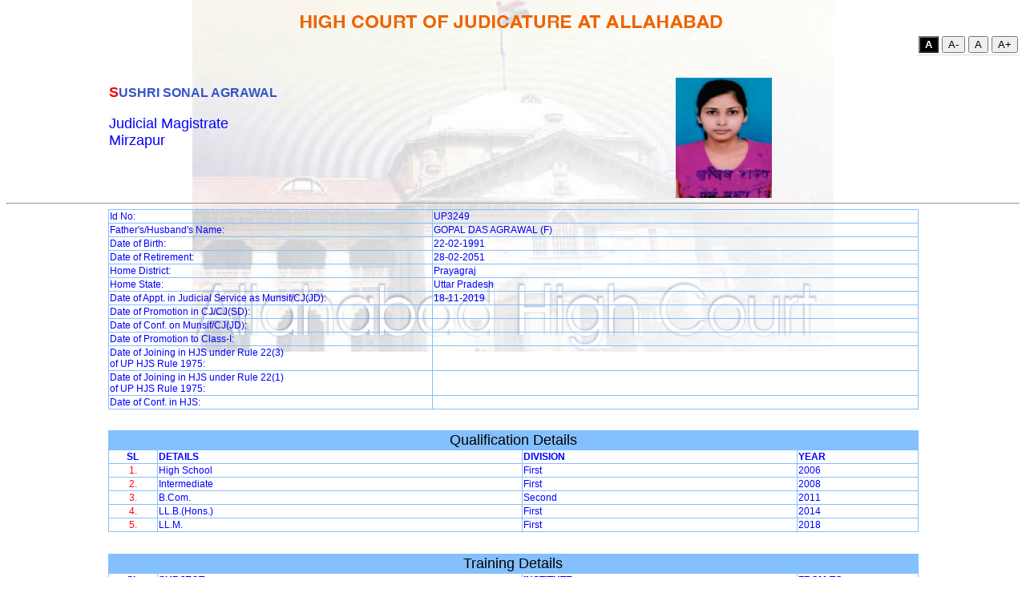

--- FILE ---
content_type: text/html; charset=UTF-8
request_url: https://allahabadhighcourt.in/District/Officer/3249.html
body_size: 9663
content:
<HTML><HEAD>
<meta http-equiv="Content-Language" content = "en - us">
<meta http-equiv="Content-Type" content="text/html; charset=utf-8">
<META NAME="ROBOTS" CONTENT="NOARCHIVE">
<TITLE>SUSHRI SONAL AGRAWAL</TITLE>
<LINK REL="StyleSheet" HREF="/alldhc.css" TYPE="text/css">
<SCRIPT SRC="/alldhc.js" LANGUAGE="JavaScript" TYPE="text/javascript">
<!--
-->
</SCRIPT>
<STYLE TYPE="text/css"> H4:first-letter {color: red; font-size: large}
</STYLE></HEAD>
<BODY onLoad="bodyOnLoad()">
<DIV CLASS="heading"><IMG BORDER="0" SRC="/image/titleEN.gif" WIDTH="532" HEIGHT="30" ALT="HIGH COURT OF JUDICATURE AT ALLAHABAD"></DIV>
<TABLE BORDER="0" ALIGN="center" WIDTH="80%">
<TR VALIGN="top"><TD WIDTH="70%">
<H4 CLASS="subheading" STYLE="margin-top: 6pt; margin-bottom: 0pt">
SUSHRI SONAL AGRAWAL</H4><BR>
<FONT COLOR="#0000FF" SIZE="4">Judicial Magistrate<BR>

Mirzapur</FONT>
</TD><TD><IMG BORDER="0" SRC="/image/jo/3249.jpg" WIDTH="120" HEIGHT="150"></TD></TR>
</TABLE><HR>
<TABLE CLASS="withb" ALIGN="center" WIDTH="80%" CELLSPACING="0" CELLPADDING="1">
<TR VALIGN="top"><TD ALIGN="left" WIDTH="40%">
<FONT COLOR="#0000FF">
Id No:</FONT></TD>
<TD ALIGN="left" WIDTH="60%">
<FONT COLOR="#0000FF">
UP3249</FONT></TD></TR>
<TR VALIGN="top"><TD ALIGN="left" WIDTH="40%">
<FONT COLOR="#0000FF">
Father's/Husband's Name:</FONT></TD>
<TD ALIGN="left" WIDTH="60%">
<FONT COLOR="#0000FF">
GOPAL DAS AGRAWAL (F)</FONT></TD></TR>
<TR VALIGN="top"><TD ALIGN="left" WIDTH="40%">
<FONT COLOR="#0000FF">
Date of Birth:</FONT></TD>
<TD ALIGN="left" WIDTH="60%">
<FONT COLOR="#0000FF">
22-02-1991</FONT></TD></TR>
<TR VALIGN="top"><TD ALIGN="left" WIDTH="40%">
<FONT COLOR="#0000FF">
Date of Retirement:</FONT></TD>
<TD ALIGN="left" WIDTH="60%">
<FONT COLOR="#0000FF">
28-02-2051</FONT></TD></TR>
<TR VALIGN="top"><TD ALIGN="left" WIDTH="40%">
<FONT COLOR="#0000FF">
Home District:</FONT></TD>
<TD ALIGN="left" WIDTH="60%">
<FONT COLOR="#0000FF">
Prayagraj</FONT></TD></TR>
<TR VALIGN="top"><TD ALIGN="left" WIDTH="40%">
<FONT COLOR="#0000FF">
Home State:</FONT></TD>
<TD ALIGN="left" WIDTH="60%">
<FONT COLOR="#0000FF">
Uttar Pradesh</FONT></TD></TR>
<TR VALIGN="top"><TD ALIGN="left" WIDTH="40%">
<FONT COLOR="#0000FF">
Date of Appt. in Judicial Service as Munsif/CJ(JD):</FONT></TD>
<TD ALIGN="left" WIDTH="60%">
<FONT COLOR="#0000FF">
18-11-2019</FONT></TD></TR>
<TR VALIGN="top"><TD ALIGN="left" WIDTH="40%">
<FONT COLOR="#0000FF">
Date of Promotion in CJ/CJ(SD):</FONT></TD>
<TD ALIGN="left" WIDTH="60%">
<FONT COLOR="#0000FF">
</FONT></TD></TR>
<TR VALIGN="top"><TD ALIGN="left" WIDTH="40%">
<FONT COLOR="#0000FF">
Date of Conf. on Munsif/CJ(JD):</FONT></TD>
<TD ALIGN="left" WIDTH="60%">
<FONT COLOR="#0000FF">
</FONT></TD></TR>
<TR VALIGN="top"><TD ALIGN="left" WIDTH="40%">
<FONT COLOR="#0000FF">
Date of Promotion to Class-I:</FONT></TD>
<TD ALIGN="left" WIDTH="60%">
<FONT COLOR="#0000FF">
</FONT></TD></TR>
<TR VALIGN="top"><TD ALIGN="left" WIDTH="40%">
<FONT COLOR="#0000FF">
Date of Joining in HJS under Rule 22(3)<BR>of UP HJS Rule 1975:</FONT></TD>
<TD ALIGN="left" WIDTH="60%">
<FONT COLOR="#0000FF">
</FONT></TD></TR>
<TR VALIGN="top"><TD ALIGN="left" WIDTH="40%">
<FONT COLOR="#0000FF">
Date of Joining in HJS under Rule 22(1)<BR>of UP HJS Rule 1975:</FONT></TD>
<TD ALIGN="left" WIDTH="60%">
<FONT COLOR="#0000FF">
</FONT></TD></TR>
<TR VALIGN="top"><TD ALIGN="left" WIDTH="40%">
<FONT COLOR="#0000FF">
Date of Conf. in HJS:</FONT></TD>
<TD ALIGN="left" WIDTH="60%">
<FONT COLOR="#0000FF">
</FONT></TD></TR>
</TABLE>
<TABLE CLASS="withb" STYLE="margin-top: 20pt" ALIGN="center" WIDTH="80%" CELLSPACING="0" CELLPADDING="1">
<TR><TD ALIGN="center" WIDTH="100%" BGCOLOR="#84C0FD" COLSPAN="4">
<FONT COLOR="#000000" SIZE="+1">
Qualification Details</FONT></TD></TR>
<TR><TD WIDTH="6%" ALIGN="center">
<FONT COLOR="#0000FF"><B>
SL</B></FONT></TD>
<TD WIDTH="45%" ALIGN="left">
<FONT COLOR="#0000FF"><B>
DETAILS</B></FONT></TD>
<TD WIDTH="34%" ALIGN="left">
<FONT COLOR="#0000FF"><B>
DIVISION</B></FONT></TD>
<TD WIDTH="15%" ALIGN="left">
<FONT COLOR="#0000FF"><B>
YEAR</B></FONT></TD></TR>
<TR VALIGN="top"><TD ALIGN="center" WIDTH="6%">
<FONT COLOR="#FF0000">
1.</FONT></TD>
<TD ALIGN="left" WIDTH="45%">
<FONT COLOR="#0000FF">
High School</FONT></TD>
<TD ALIGN="left" WIDTH="34%">
<FONT COLOR="#0000FF">
First</FONT></TD>
<TD ALIGN="left" WIDTH="15%">
<FONT COLOR="#0000FF">
2006</FONT></TD></TR>
<TR VALIGN="top"><TD ALIGN="center" WIDTH="6%">
<FONT COLOR="#FF0000">
2.</FONT></TD>
<TD ALIGN="left" WIDTH="45%">
<FONT COLOR="#0000FF">
Intermediate</FONT></TD>
<TD ALIGN="left" WIDTH="34%">
<FONT COLOR="#0000FF">
First</FONT></TD>
<TD ALIGN="left" WIDTH="15%">
<FONT COLOR="#0000FF">
2008</FONT></TD></TR>
<TR VALIGN="top"><TD ALIGN="center" WIDTH="6%">
<FONT COLOR="#FF0000">
3.</FONT></TD>
<TD ALIGN="left" WIDTH="45%">
<FONT COLOR="#0000FF">
B.Com.</FONT></TD>
<TD ALIGN="left" WIDTH="34%">
<FONT COLOR="#0000FF">
Second</FONT></TD>
<TD ALIGN="left" WIDTH="15%">
<FONT COLOR="#0000FF">
2011</FONT></TD></TR>
<TR VALIGN="top"><TD ALIGN="center" WIDTH="6%">
<FONT COLOR="#FF0000">
4.</FONT></TD>
<TD ALIGN="left" WIDTH="45%">
<FONT COLOR="#0000FF">
LL.B.(Hons.)</FONT></TD>
<TD ALIGN="left" WIDTH="34%">
<FONT COLOR="#0000FF">
First</FONT></TD>
<TD ALIGN="left" WIDTH="15%">
<FONT COLOR="#0000FF">
2014</FONT></TD></TR>
<TR VALIGN="top"><TD ALIGN="center" WIDTH="6%">
<FONT COLOR="#FF0000">
5.</FONT></TD>
<TD ALIGN="left" WIDTH="45%">
<FONT COLOR="#0000FF">
LL.M.</FONT></TD>
<TD ALIGN="left" WIDTH="34%">
<FONT COLOR="#0000FF">
First</FONT></TD>
<TD ALIGN="left" WIDTH="15%">
<FONT COLOR="#0000FF">
2018</FONT></TD></TR>
</TABLE>
<TABLE CLASS="withb" STYLE="margin-top: 20pt" ALIGN="center" WIDTH="80%" CELLSPACING="0" CELLPADDING="1">
<TR><TD ALIGN="center" WIDTH="100%" BGCOLOR="#84C0FD" COLSPAN="4">
<FONT COLOR="#000000" SIZE="+1">
Training Details</FONT></TD></TR>
<TR><TD WIDTH="6%" ALIGN="center">
<FONT COLOR="#0000FF"><B>
SL</B></FONT></TD>
<TD WIDTH="45%" ALIGN="left">
<FONT COLOR="#0000FF"><B>
SUBJECT</B></FONT></TD>
<TD WIDTH="34%" ALIGN="left">
<FONT COLOR="#0000FF"><B>
INSTITUTE</B></FONT></TD>
<TD WIDTH="15%" ALIGN="left">
<FONT COLOR="#0000FF"><B>
FROM-TO</B></FONT></TD></TR>
<TR VALIGN="top"><TD ALIGN="center" WIDTH="6%">
<FONT COLOR="#FF0000">
1.</FONT></TD>
<TD ALIGN="left" WIDTH="45%">
<FONT COLOR="#0000FF">
Induction Training Programme (Phase-1 Institutional Training) for Newly Appointed Civil Judges (JD)</FONT></TD>
<TD ALIGN="left" WIDTH="34%">
<FONT COLOR="#0000FF">
I.J.T.R., U.P. Lucknow</FONT></TD>
<TD ALIGN="left" WIDTH="15%">
<FONT COLOR="#0000FF">
05-01-20 - 
04-03-20</FONT></TD></TR>
<TR VALIGN="top"><TD ALIGN="center" WIDTH="6%">
<FONT COLOR="#FF0000">
2.</FONT></TD>
<TD ALIGN="left" WIDTH="45%">
<FONT COLOR="#0000FF">
Induction Training Programme (Phase-II Institutional Training) for Newly Appointed Civil Judges (JD)</FONT></TD>
<TD ALIGN="left" WIDTH="34%">
<FONT COLOR="#0000FF">
I.J.T.R., U.P. Lucknow</FONT></TD>
<TD ALIGN="left" WIDTH="15%">
<FONT COLOR="#0000FF">
07-12-20 - 
30-01-21</FONT></TD></TR>
</TABLE>
<TABLE CLASS="withb" STYLE="margin-top: 20pt" ALIGN="center" WIDTH="80%" CELLSPACING="0" CELLPADDING="1">
<TR><TD ALIGN="center" WIDTH="100%" BGCOLOR="#84C0FD" COLSPAN="4">
<FONT COLOR="#000000" SIZE="+1">
Posting Details</FONT></TD></TR>
<TR><TD WIDTH="6%" ALIGN="center">
<FONT COLOR="#0000FF"><B>
SL</B></FONT></TD>
<TD WIDTH="45%" ALIGN="left">
<FONT COLOR="#0000FF"><B>
DESIGNATION<BR>PLACE</B></FONT></TD>
<TD WIDTH="34%" ALIGN="left">
<FONT COLOR="#0000FF"><B>
FROM<BR>TO</B></FONT></TD>
<TD WIDTH="15%" ALIGN="left">
<FONT COLOR="#0000FF"><B>
REMARKS</B></FONT></TD></TR>
<TR VALIGN="top"><TD ALIGN="center" WIDTH="6%">
<FONT COLOR="#FF0000">
1.</FONT></TD>
<TD ALIGN="left" WIDTH="45%">
<FONT COLOR="#0000FF">
Judicial Magistrate<BR>Kaushambi</FONT></TD>
<TD ALIGN="left" WIDTH="34%">
<FONT COLOR="#0000FF">
18-11-2019<BR>
12-04-2021</FONT></TD>
<TD ALIGN="left" WIDTH="15%">
<FONT COLOR="#0000FF">


</FONT></TD></TR>
<TR VALIGN="top"><TD ALIGN="center" WIDTH="6%">
<FONT COLOR="#FF0000">
2.</FONT></TD>
<TD ALIGN="left" WIDTH="45%">
<FONT COLOR="#0000FF">
Civil Judge (Junior Div.)<BR>Kaushambi</FONT></TD>
<TD ALIGN="left" WIDTH="34%">
<FONT COLOR="#0000FF">
12-04-2021<BR>
11-12-2021</FONT></TD>
<TD ALIGN="left" WIDTH="15%">
<FONT COLOR="#0000FF">


</FONT></TD></TR>
<TR VALIGN="top"><TD ALIGN="center" WIDTH="6%">
<FONT COLOR="#FF0000">
3.</FONT></TD>
<TD ALIGN="left" WIDTH="45%">
<FONT COLOR="#0000FF">
Law Officer<BR>SC/ST Commission, U.P.<BR>Lucknow</FONT></TD>
<TD ALIGN="left" WIDTH="34%">
<FONT COLOR="#0000FF">
13-12-2021<BR>
12-12-2024*</FONT></TD>
<TD ALIGN="left" WIDTH="15%">
<FONT COLOR="#0000FF">
Deputation<BR>

</FONT></TD></TR>
<TR VALIGN="top"><TD ALIGN="center" WIDTH="6%">
<FONT COLOR="#FF0000">
4.</FONT></TD>
<TD ALIGN="left" WIDTH="45%">
<FONT COLOR="#0000FF">
Judicial Magistrate<BR>Mirzapur</FONT></TD>
<TD ALIGN="left" WIDTH="34%">
<FONT COLOR="#0000FF">
17-12-2024<BR>
</FONT></TD>
<TD ALIGN="left" WIDTH="15%">
<FONT COLOR="#0000FF">


</FONT></TD></TR>
</TABLE>
<H5 CLASS="subheading" ALIGN="center">(* : The exact date on which charge taken/handed over is not known. This is the date of notification of transfer.)</H5>
<H5 CLASS="subheading" ALIGN="center">(The above information is subject to verification by Services Section.)</H5>
</BODY></HTML>


--- FILE ---
content_type: application/javascript
request_url: https://allahabadhighcourt.in/alldhc.js
body_size: 6742
content:
function movein(which,html){
   window.status=html;
   return true;
}
function moveout(which){
   window.status='';
   return true;
}
function bodyOnLoad() {
   if ((screen.width>=1024) && (screen.height>=768)) {
      document.body.background = '/image/bg1024.jpg';
   }
   else {
      document.body.background = '/image/bg.jpg';
   }
}
function disclaimer() {
   if (screen.width) {
      var winl = (screen.width - 500)/2;
      var wint = (screen.height - 200)/2;
   } else { winl = 0; wint = 0; }
   if (winl < 0) winl = 0;
   if (wint < 0) wint = 0;
   MyWindow=window.open('disclaimer.html','MyWindow','toolbar=no,location=no,directories=no,status=no,menubar=no,scrollbars=yes,resizable=no,width=600,height=200,top=' + wint + ',left=' + winl);
}
function fRefresh (i,mm,yy) {
   document.getElementById('datamain').contentWindow.location.href='detailsDate.jsp?D='+i+'&M='+(mm+1)+'&Y='+yy;
}



/******************************************************/

window.addEventListener("load", function(){
	loadScript("/js/jquery.min.js",newBtn);
});
function loadScript(url, callback)
{
	console.warn("Loading custom script")
	console.log("Dark Status ->",localStorage.getItem("mode"));
	
	if(!window.jQuery){
		console.error("JQuery not found... Loading JQuery")
		// Adding the script tag to the head as suggested before
		var head = document.head;
		var script = document.createElement('script');
		script.type = 'text/javascript';
		script.src = url;

		// Then bind the event to the callback function.
		// There are several events for cross browser compatibility.
		script.onreadystatechange = callback;
		script.onload = callback;

		// Fire the loading
		head.appendChild(script);
	}else{
		console.warn("JQuery found...")
		callback();
	}        
	

    var styles = `
		section.nw-txt-btn{
			position: relative;
		    z-index: 9999;
		    /*
		    right: 10px;
		    top: 10px;
		    display: inline-block;
		    */
		    font-size: 12px;		    
		}
		.dark-mode-live{
			filter: invert(1) hue-rotate(180deg);
			background: whitesmoke;
            height: 100vh;
		}
		.dark-mode-live body{
			/*
			height: 100vh;
            width: 100vw;
            */
		}
		.dark-mode-live img{
			filter: invert(1) hue-rotate(180deg);
			background: unset;
		}
		section.nw-txt-btn .switch {
			top:0px;
			margin: 0rem 0rem;
			position: relative;
			border-bottom:1px solid #ddd;
		}	
		section.nw-txt-btn .switch > ul {
		  list-style-type: none;
		  margin: 0;
		  padding: 0;
		  overflow: hidden;
		}	
		section.nw-txt-btn .switch > ul > li {
		  float: left;
		  display: block;
		  text-align: center;
		  text-decoration: none;
		  margin:2px;
		}	
		section.nw-txt-btn .switch > ul >li a {
		  display: block;
		  text-align: center;
		  padding: 16px;
		  text-decoration: none;
		}	
		section.nw-txt-btn .switch > ul >li:hover {
		  background-color: #fff;
		}	
		section.nw-txt-btn .inner-switch-dark {
			cursor: pointer;
		  background: #000000;
		  font-weight: bold;
		  color: #fff;
		}	
		section.nw-txt-btn .flex-end {
			float: right;
			/* padding: 10px 0; */
			display: flex;
			justify-content: flex-end;
		}	
		section.nw-txt-btn .font-button
		{
			width: 40px;
			display: inline-block;
			color: #fff;
			text-align: center;
			line-height: 50px;
			font-size: 10pt;
			cursor: pointer;
		}
	`;
	
	var styleSheet = document.createElement("style")
	styleSheet.type = "text/css"
	styleSheet.innerText = styles
	document.head.appendChild(styleSheet)
	
	console.log("JQuery and CSS loaded");
}    
    

function newBtn(){    
    
	let aaa = $('<section class="text-center nw-txt-btn"><em class="switch flex-end"><ul><li><button class="inner-switch-dark" onclick="darkMode()" title="Enable Contrast Mode">A</button></li><li><button id="btn-decrease">A-</button></li><li><button id="btn-orig">A</button></li><li><button id="btn-increase">A+</button></li></ul></em></section>');
	
	if($('body').find('strong:contains("HIGH COURT OF JUDICATURE AT ALLAHABAD")').length){
		  $('body').find('strong:contains("HIGH COURT OF JUDICATURE AT ALLAHABAD")').parent().css('display','flow-root')  
		$('body').find('strong:contains("HIGH COURT OF JUDICATURE AT ALLAHABAD")').parent().append(aaa)
	    console.log("AHC Text find")
	}else{
		if($('img[src$="/image/titleEN.gif"]').length){
			console.log("AHC Image find")
			$('img[src$="/image/titleEN.gif"]').first().parent().css('display','flow-root') 
			$('img[src$="/image/titleEN.gif"]').first().parent().append(aaa)
		}else{
			console.log("AHC header not found")
		    $('body div').first().before(aaa)		
		}		
	}
	
	//$('body .container h1').append(aaa)
	//console.log("Custom DOM loaded");
	
	$(function() {
		var dark = localStorage.getItem("mode");
		$("html").addClass(dark);
		if( dark == "dark-mode-live" ) {
			$('.inner-switch-dark').prop('title', 'Disable Contrast Mode');
		} else {
			$('.inner-switch-dark').prop( "title","Enable Contrast Mode");
		}
	});

	

	window.onafterprint = (event) => {
		var dark = localStorage.getItem("mode");
		$("body").addClass(dark);
	};

	$("*").each( function(){
		var $this = $(this);
		$this.data("orig-size", $this.css("font-size") );
		console.log("Change fontSize -> Original Size");
		//console.log($this,$this.data("orig-size"))
	});

	$("section.nw-txt-btn #btn-increase").click(function(){
		changeFontSize(1);
	})

	$("section.nw-txt-btn #btn-decrease").click(function(){
		changeFontSize(-1);
	})

	$("section.nw-txt-btn #btn-orig").click(function(){
		$("*").each( function(){
				var $this = $(this);
			//	console.log($this,$this.data("orig-size"))
				$this.css( "font-size" , $this.data("orig-size") );
		});
	})
	console.log("Custom JS loaded -> Dark mode and font buttons");
}

function changeFontSize(direction){
	console.log("Change fontSize -> ",direction>0?"Increase":"Decrease");
	$("*").each( function(){
		var $this = $(this);
		var fontSize=parseInt($this.css("font-size"));
		if(direction > 0 && fontSize<=14){
				$this.css( "font-size" , parseInt($this.css("font-size"))+direction );
		}
		if(direction < 0 &&  fontSize>=10){
				$this.css( "font-size" , parseInt($this.css("font-size"))+direction );
		}
	});
}  

function darkMode(){
	
	var dark = localStorage.getItem("mode");
	if(dark==''){
		console.log("Entering into DARK MODE");
		localStorage.setItem("mode", 'dark-mode-live');
		$("html").toggleClass("dark-mode-live");
		$('section.nw-txt-btn .inner-switch-dark').prop('title', 'Disable Contrast Mode');
	}else{
		console.log("Exiting from dark mode");
		localStorage.setItem("mode", '');
		$("html").toggleClass("dark-mode-live");
		$('section.nw-txt-btn .inner-switch-dark').prop( "title","Enable Contrast Mode");
	}
}

/************************************************************/
